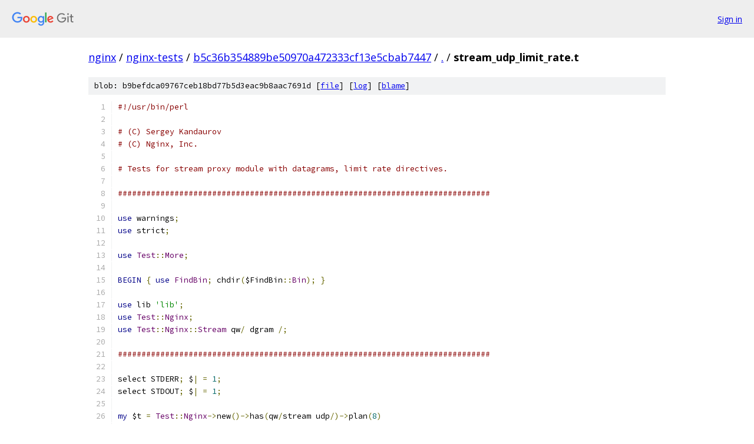

--- FILE ---
content_type: text/html; charset=utf-8
request_url: https://nginx.googlesource.com/nginx-tests/+/b5c36b354889be50970a472333cf13e5cbab7447/stream_udp_limit_rate.t
body_size: 3422
content:
<!DOCTYPE html><html lang="en"><head><meta charset="utf-8"><meta name="viewport" content="width=device-width, initial-scale=1"><title>stream_udp_limit_rate.t - nginx-tests - Git at Google</title><link rel="stylesheet" type="text/css" href="/+static/base.css"><link rel="stylesheet" type="text/css" href="/+static/prettify/prettify.css"><!-- default customHeadTagPart --></head><body class="Site"><header class="Site-header"><div class="Header"><a class="Header-image" href="/"><img src="//www.gstatic.com/images/branding/lockups/2x/lockup_git_color_108x24dp.png" width="108" height="24" alt="Google Git"></a><div class="Header-menu"> <a class="Header-menuItem" href="https://accounts.google.com/AccountChooser?faa=1&amp;continue=https://nginx.googlesource.com/login/nginx-tests/%2B/b5c36b354889be50970a472333cf13e5cbab7447/stream_udp_limit_rate.t">Sign in</a> </div></div></header><div class="Site-content"><div class="Container "><div class="Breadcrumbs"><a class="Breadcrumbs-crumb" href="/?format=HTML">nginx</a> / <a class="Breadcrumbs-crumb" href="/nginx-tests/">nginx-tests</a> / <a class="Breadcrumbs-crumb" href="/nginx-tests/+/b5c36b354889be50970a472333cf13e5cbab7447">b5c36b354889be50970a472333cf13e5cbab7447</a> / <a class="Breadcrumbs-crumb" href="/nginx-tests/+/b5c36b354889be50970a472333cf13e5cbab7447/">.</a> / <span class="Breadcrumbs-crumb">stream_udp_limit_rate.t</span></div><div class="u-sha1 u-monospace BlobSha1">blob: b9befdca09767ceb18bd77b5d3eac9b8aac7691d [<a href="/nginx-tests/+/b5c36b354889be50970a472333cf13e5cbab7447/stream_udp_limit_rate.t">file</a>] [<a href="/nginx-tests/+log/b5c36b354889be50970a472333cf13e5cbab7447/stream_udp_limit_rate.t">log</a>] [<a href="/nginx-tests/+blame/b5c36b354889be50970a472333cf13e5cbab7447/stream_udp_limit_rate.t">blame</a>]</div><table class="FileContents"><tr class="u-pre u-monospace FileContents-line"><td class="u-lineNum u-noSelect FileContents-lineNum" data-line-number="1"></td><td class="FileContents-lineContents" id="1"><span class="com">#!/usr/bin/perl</span></td></tr><tr class="u-pre u-monospace FileContents-line"><td class="u-lineNum u-noSelect FileContents-lineNum" data-line-number="2"></td><td class="FileContents-lineContents" id="2"></td></tr><tr class="u-pre u-monospace FileContents-line"><td class="u-lineNum u-noSelect FileContents-lineNum" data-line-number="3"></td><td class="FileContents-lineContents" id="3"><span class="com"># (C) Sergey Kandaurov</span></td></tr><tr class="u-pre u-monospace FileContents-line"><td class="u-lineNum u-noSelect FileContents-lineNum" data-line-number="4"></td><td class="FileContents-lineContents" id="4"><span class="com"># (C) Nginx, Inc.</span></td></tr><tr class="u-pre u-monospace FileContents-line"><td class="u-lineNum u-noSelect FileContents-lineNum" data-line-number="5"></td><td class="FileContents-lineContents" id="5"></td></tr><tr class="u-pre u-monospace FileContents-line"><td class="u-lineNum u-noSelect FileContents-lineNum" data-line-number="6"></td><td class="FileContents-lineContents" id="6"><span class="com"># Tests for stream proxy module with datagrams, limit rate directives.</span></td></tr><tr class="u-pre u-monospace FileContents-line"><td class="u-lineNum u-noSelect FileContents-lineNum" data-line-number="7"></td><td class="FileContents-lineContents" id="7"></td></tr><tr class="u-pre u-monospace FileContents-line"><td class="u-lineNum u-noSelect FileContents-lineNum" data-line-number="8"></td><td class="FileContents-lineContents" id="8"><span class="com">###############################################################################</span></td></tr><tr class="u-pre u-monospace FileContents-line"><td class="u-lineNum u-noSelect FileContents-lineNum" data-line-number="9"></td><td class="FileContents-lineContents" id="9"></td></tr><tr class="u-pre u-monospace FileContents-line"><td class="u-lineNum u-noSelect FileContents-lineNum" data-line-number="10"></td><td class="FileContents-lineContents" id="10"><span class="kwd">use</span><span class="pln"> warnings</span><span class="pun">;</span></td></tr><tr class="u-pre u-monospace FileContents-line"><td class="u-lineNum u-noSelect FileContents-lineNum" data-line-number="11"></td><td class="FileContents-lineContents" id="11"><span class="kwd">use</span><span class="pln"> strict</span><span class="pun">;</span></td></tr><tr class="u-pre u-monospace FileContents-line"><td class="u-lineNum u-noSelect FileContents-lineNum" data-line-number="12"></td><td class="FileContents-lineContents" id="12"></td></tr><tr class="u-pre u-monospace FileContents-line"><td class="u-lineNum u-noSelect FileContents-lineNum" data-line-number="13"></td><td class="FileContents-lineContents" id="13"><span class="kwd">use</span><span class="pln"> </span><span class="typ">Test</span><span class="pun">::</span><span class="typ">More</span><span class="pun">;</span></td></tr><tr class="u-pre u-monospace FileContents-line"><td class="u-lineNum u-noSelect FileContents-lineNum" data-line-number="14"></td><td class="FileContents-lineContents" id="14"></td></tr><tr class="u-pre u-monospace FileContents-line"><td class="u-lineNum u-noSelect FileContents-lineNum" data-line-number="15"></td><td class="FileContents-lineContents" id="15"><span class="kwd">BEGIN</span><span class="pln"> </span><span class="pun">{</span><span class="pln"> </span><span class="kwd">use</span><span class="pln"> </span><span class="typ">FindBin</span><span class="pun">;</span><span class="pln"> chdir</span><span class="pun">(</span><span class="pln">$FindBin</span><span class="pun">::</span><span class="typ">Bin</span><span class="pun">);</span><span class="pln"> </span><span class="pun">}</span></td></tr><tr class="u-pre u-monospace FileContents-line"><td class="u-lineNum u-noSelect FileContents-lineNum" data-line-number="16"></td><td class="FileContents-lineContents" id="16"></td></tr><tr class="u-pre u-monospace FileContents-line"><td class="u-lineNum u-noSelect FileContents-lineNum" data-line-number="17"></td><td class="FileContents-lineContents" id="17"><span class="kwd">use</span><span class="pln"> lib </span><span class="str">&#39;lib&#39;</span><span class="pun">;</span></td></tr><tr class="u-pre u-monospace FileContents-line"><td class="u-lineNum u-noSelect FileContents-lineNum" data-line-number="18"></td><td class="FileContents-lineContents" id="18"><span class="kwd">use</span><span class="pln"> </span><span class="typ">Test</span><span class="pun">::</span><span class="typ">Nginx</span><span class="pun">;</span></td></tr><tr class="u-pre u-monospace FileContents-line"><td class="u-lineNum u-noSelect FileContents-lineNum" data-line-number="19"></td><td class="FileContents-lineContents" id="19"><span class="kwd">use</span><span class="pln"> </span><span class="typ">Test</span><span class="pun">::</span><span class="typ">Nginx</span><span class="pun">::</span><span class="typ">Stream</span><span class="pln"> qw</span><span class="pun">/</span><span class="pln"> dgram </span><span class="pun">/;</span></td></tr><tr class="u-pre u-monospace FileContents-line"><td class="u-lineNum u-noSelect FileContents-lineNum" data-line-number="20"></td><td class="FileContents-lineContents" id="20"></td></tr><tr class="u-pre u-monospace FileContents-line"><td class="u-lineNum u-noSelect FileContents-lineNum" data-line-number="21"></td><td class="FileContents-lineContents" id="21"><span class="com">###############################################################################</span></td></tr><tr class="u-pre u-monospace FileContents-line"><td class="u-lineNum u-noSelect FileContents-lineNum" data-line-number="22"></td><td class="FileContents-lineContents" id="22"></td></tr><tr class="u-pre u-monospace FileContents-line"><td class="u-lineNum u-noSelect FileContents-lineNum" data-line-number="23"></td><td class="FileContents-lineContents" id="23"><span class="pln">select STDERR</span><span class="pun">;</span><span class="pln"> $</span><span class="pun">|</span><span class="pln"> </span><span class="pun">=</span><span class="pln"> </span><span class="lit">1</span><span class="pun">;</span></td></tr><tr class="u-pre u-monospace FileContents-line"><td class="u-lineNum u-noSelect FileContents-lineNum" data-line-number="24"></td><td class="FileContents-lineContents" id="24"><span class="pln">select STDOUT</span><span class="pun">;</span><span class="pln"> $</span><span class="pun">|</span><span class="pln"> </span><span class="pun">=</span><span class="pln"> </span><span class="lit">1</span><span class="pun">;</span></td></tr><tr class="u-pre u-monospace FileContents-line"><td class="u-lineNum u-noSelect FileContents-lineNum" data-line-number="25"></td><td class="FileContents-lineContents" id="25"></td></tr><tr class="u-pre u-monospace FileContents-line"><td class="u-lineNum u-noSelect FileContents-lineNum" data-line-number="26"></td><td class="FileContents-lineContents" id="26"><span class="kwd">my</span><span class="pln"> $t </span><span class="pun">=</span><span class="pln"> </span><span class="typ">Test</span><span class="pun">::</span><span class="typ">Nginx</span><span class="pun">-&gt;</span><span class="pln">new</span><span class="pun">()-&gt;</span><span class="pln">has</span><span class="pun">(</span><span class="pln">qw</span><span class="pun">/</span><span class="pln">stream udp</span><span class="pun">/)-&gt;</span><span class="pln">plan</span><span class="pun">(</span><span class="lit">8</span><span class="pun">)</span></td></tr><tr class="u-pre u-monospace FileContents-line"><td class="u-lineNum u-noSelect FileContents-lineNum" data-line-number="27"></td><td class="FileContents-lineContents" id="27"><span class="pln">	</span><span class="pun">-&gt;</span><span class="pln">write_file_expand</span><span class="pun">(</span><span class="str">&#39;nginx.conf&#39;</span><span class="pun">,</span><span class="pln"> </span><span class="pun">&lt;&lt;</span><span class="str">&#39;EOF&#39;</span><span class="pun">);</span></td></tr><tr class="u-pre u-monospace FileContents-line"><td class="u-lineNum u-noSelect FileContents-lineNum" data-line-number="28"></td><td class="FileContents-lineContents" id="28"></td></tr><tr class="u-pre u-monospace FileContents-line"><td class="u-lineNum u-noSelect FileContents-lineNum" data-line-number="29"></td><td class="FileContents-lineContents" id="29"><span class="pun">%%</span><span class="pln">TEST_GLOBALS</span><span class="pun">%%</span></td></tr><tr class="u-pre u-monospace FileContents-line"><td class="u-lineNum u-noSelect FileContents-lineNum" data-line-number="30"></td><td class="FileContents-lineContents" id="30"></td></tr><tr class="u-pre u-monospace FileContents-line"><td class="u-lineNum u-noSelect FileContents-lineNum" data-line-number="31"></td><td class="FileContents-lineContents" id="31"><span class="pln">daemon off</span><span class="pun">;</span></td></tr><tr class="u-pre u-monospace FileContents-line"><td class="u-lineNum u-noSelect FileContents-lineNum" data-line-number="32"></td><td class="FileContents-lineContents" id="32"></td></tr><tr class="u-pre u-monospace FileContents-line"><td class="u-lineNum u-noSelect FileContents-lineNum" data-line-number="33"></td><td class="FileContents-lineContents" id="33"><span class="pln">events </span><span class="pun">{</span></td></tr><tr class="u-pre u-monospace FileContents-line"><td class="u-lineNum u-noSelect FileContents-lineNum" data-line-number="34"></td><td class="FileContents-lineContents" id="34"><span class="pun">}</span></td></tr><tr class="u-pre u-monospace FileContents-line"><td class="u-lineNum u-noSelect FileContents-lineNum" data-line-number="35"></td><td class="FileContents-lineContents" id="35"></td></tr><tr class="u-pre u-monospace FileContents-line"><td class="u-lineNum u-noSelect FileContents-lineNum" data-line-number="36"></td><td class="FileContents-lineContents" id="36"><span class="pln">stream </span><span class="pun">{</span></td></tr><tr class="u-pre u-monospace FileContents-line"><td class="u-lineNum u-noSelect FileContents-lineNum" data-line-number="37"></td><td class="FileContents-lineContents" id="37"><span class="pln">    </span><span class="pun">%%</span><span class="pln">TEST_GLOBALS_STREAM</span><span class="pun">%%</span></td></tr><tr class="u-pre u-monospace FileContents-line"><td class="u-lineNum u-noSelect FileContents-lineNum" data-line-number="38"></td><td class="FileContents-lineContents" id="38"></td></tr><tr class="u-pre u-monospace FileContents-line"><td class="u-lineNum u-noSelect FileContents-lineNum" data-line-number="39"></td><td class="FileContents-lineContents" id="39"><span class="pln">    proxy_requests           </span><span class="lit">2</span><span class="pun">;</span></td></tr><tr class="u-pre u-monospace FileContents-line"><td class="u-lineNum u-noSelect FileContents-lineNum" data-line-number="40"></td><td class="FileContents-lineContents" id="40"><span class="pln">    proxy_responses          </span><span class="lit">1</span><span class="pun">;</span></td></tr><tr class="u-pre u-monospace FileContents-line"><td class="u-lineNum u-noSelect FileContents-lineNum" data-line-number="41"></td><td class="FileContents-lineContents" id="41"><span class="pln">    proxy_timeout            </span><span class="lit">3s</span><span class="pun">;</span></td></tr><tr class="u-pre u-monospace FileContents-line"><td class="u-lineNum u-noSelect FileContents-lineNum" data-line-number="42"></td><td class="FileContents-lineContents" id="42"></td></tr><tr class="u-pre u-monospace FileContents-line"><td class="u-lineNum u-noSelect FileContents-lineNum" data-line-number="43"></td><td class="FileContents-lineContents" id="43"><span class="pln">    server </span><span class="pun">{</span></td></tr><tr class="u-pre u-monospace FileContents-line"><td class="u-lineNum u-noSelect FileContents-lineNum" data-line-number="44"></td><td class="FileContents-lineContents" id="44"><span class="pln">        listen               </span><span class="lit">127.0</span><span class="pun">.</span><span class="lit">0.1</span><span class="pun">:%%</span><span class="pln">PORT_8982_UDP</span><span class="pun">%%</span><span class="pln"> udp</span><span class="pun">;</span></td></tr><tr class="u-pre u-monospace FileContents-line"><td class="u-lineNum u-noSelect FileContents-lineNum" data-line-number="45"></td><td class="FileContents-lineContents" id="45"><span class="pln">        proxy_pass           </span><span class="lit">127.0</span><span class="pun">.</span><span class="lit">0.1</span><span class="pun">:%%</span><span class="pln">PORT_8980_UDP</span><span class="pun">%%;</span></td></tr><tr class="u-pre u-monospace FileContents-line"><td class="u-lineNum u-noSelect FileContents-lineNum" data-line-number="46"></td><td class="FileContents-lineContents" id="46"><span class="pln">    </span><span class="pun">}</span></td></tr><tr class="u-pre u-monospace FileContents-line"><td class="u-lineNum u-noSelect FileContents-lineNum" data-line-number="47"></td><td class="FileContents-lineContents" id="47"></td></tr><tr class="u-pre u-monospace FileContents-line"><td class="u-lineNum u-noSelect FileContents-lineNum" data-line-number="48"></td><td class="FileContents-lineContents" id="48"><span class="pln">    server </span><span class="pun">{</span></td></tr><tr class="u-pre u-monospace FileContents-line"><td class="u-lineNum u-noSelect FileContents-lineNum" data-line-number="49"></td><td class="FileContents-lineContents" id="49"><span class="pln">        listen               </span><span class="lit">127.0</span><span class="pun">.</span><span class="lit">0.1</span><span class="pun">:%%</span><span class="pln">PORT_8983_UDP</span><span class="pun">%%</span><span class="pln"> udp</span><span class="pun">;</span></td></tr><tr class="u-pre u-monospace FileContents-line"><td class="u-lineNum u-noSelect FileContents-lineNum" data-line-number="50"></td><td class="FileContents-lineContents" id="50"><span class="pln">        proxy_pass           </span><span class="lit">127.0</span><span class="pun">.</span><span class="lit">0.1</span><span class="pun">:%%</span><span class="pln">PORT_8980_UDP</span><span class="pun">%%;</span></td></tr><tr class="u-pre u-monospace FileContents-line"><td class="u-lineNum u-noSelect FileContents-lineNum" data-line-number="51"></td><td class="FileContents-lineContents" id="51"><span class="pln">        proxy_download_rate  </span><span class="lit">500</span><span class="pun">;</span></td></tr><tr class="u-pre u-monospace FileContents-line"><td class="u-lineNum u-noSelect FileContents-lineNum" data-line-number="52"></td><td class="FileContents-lineContents" id="52"><span class="pln">    </span><span class="pun">}</span></td></tr><tr class="u-pre u-monospace FileContents-line"><td class="u-lineNum u-noSelect FileContents-lineNum" data-line-number="53"></td><td class="FileContents-lineContents" id="53"></td></tr><tr class="u-pre u-monospace FileContents-line"><td class="u-lineNum u-noSelect FileContents-lineNum" data-line-number="54"></td><td class="FileContents-lineContents" id="54"><span class="pln">    server </span><span class="pun">{</span></td></tr><tr class="u-pre u-monospace FileContents-line"><td class="u-lineNum u-noSelect FileContents-lineNum" data-line-number="55"></td><td class="FileContents-lineContents" id="55"><span class="pln">        listen               </span><span class="lit">127.0</span><span class="pun">.</span><span class="lit">0.1</span><span class="pun">:%%</span><span class="pln">PORT_8984_UDP</span><span class="pun">%%</span><span class="pln"> udp</span><span class="pun">;</span></td></tr><tr class="u-pre u-monospace FileContents-line"><td class="u-lineNum u-noSelect FileContents-lineNum" data-line-number="56"></td><td class="FileContents-lineContents" id="56"><span class="pln">        proxy_pass           </span><span class="lit">127.0</span><span class="pun">.</span><span class="lit">0.1</span><span class="pun">:%%</span><span class="pln">PORT_8980_UDP</span><span class="pun">%%;</span></td></tr><tr class="u-pre u-monospace FileContents-line"><td class="u-lineNum u-noSelect FileContents-lineNum" data-line-number="57"></td><td class="FileContents-lineContents" id="57"><span class="pln">        proxy_upload_rate    </span><span class="lit">500</span><span class="pun">;</span></td></tr><tr class="u-pre u-monospace FileContents-line"><td class="u-lineNum u-noSelect FileContents-lineNum" data-line-number="58"></td><td class="FileContents-lineContents" id="58"><span class="pln">    </span><span class="pun">}</span></td></tr><tr class="u-pre u-monospace FileContents-line"><td class="u-lineNum u-noSelect FileContents-lineNum" data-line-number="59"></td><td class="FileContents-lineContents" id="59"><span class="pun">}</span></td></tr><tr class="u-pre u-monospace FileContents-line"><td class="u-lineNum u-noSelect FileContents-lineNum" data-line-number="60"></td><td class="FileContents-lineContents" id="60"></td></tr><tr class="u-pre u-monospace FileContents-line"><td class="u-lineNum u-noSelect FileContents-lineNum" data-line-number="61"></td><td class="FileContents-lineContents" id="61"><span class="pln">EOF</span></td></tr><tr class="u-pre u-monospace FileContents-line"><td class="u-lineNum u-noSelect FileContents-lineNum" data-line-number="62"></td><td class="FileContents-lineContents" id="62"></td></tr><tr class="u-pre u-monospace FileContents-line"><td class="u-lineNum u-noSelect FileContents-lineNum" data-line-number="63"></td><td class="FileContents-lineContents" id="63"><span class="pln">$t</span><span class="pun">-&gt;</span><span class="pln">run_daemon</span><span class="pun">(</span><span class="pln">\&amp;udp_daemon</span><span class="pun">,</span><span class="pln"> port</span><span class="pun">(</span><span class="lit">8980</span><span class="pun">),</span><span class="pln"> $t</span><span class="pun">);</span></td></tr><tr class="u-pre u-monospace FileContents-line"><td class="u-lineNum u-noSelect FileContents-lineNum" data-line-number="64"></td><td class="FileContents-lineContents" id="64"><span class="pln">$t</span><span class="pun">-&gt;</span><span class="pln">run</span><span class="pun">();</span></td></tr><tr class="u-pre u-monospace FileContents-line"><td class="u-lineNum u-noSelect FileContents-lineNum" data-line-number="65"></td><td class="FileContents-lineContents" id="65"></td></tr><tr class="u-pre u-monospace FileContents-line"><td class="u-lineNum u-noSelect FileContents-lineNum" data-line-number="66"></td><td class="FileContents-lineContents" id="66"><span class="pln">$t</span><span class="pun">-&gt;</span><span class="pln">waitforfile</span><span class="pun">(</span><span class="pln">$t</span><span class="pun">-&gt;</span><span class="pln">testdir </span><span class="pun">.</span><span class="pln"> </span><span class="str">&#39;/&#39;</span><span class="pln"> </span><span class="pun">.</span><span class="pln"> port</span><span class="pun">(</span><span class="lit">8980</span><span class="pun">));</span></td></tr><tr class="u-pre u-monospace FileContents-line"><td class="u-lineNum u-noSelect FileContents-lineNum" data-line-number="67"></td><td class="FileContents-lineContents" id="67"></td></tr><tr class="u-pre u-monospace FileContents-line"><td class="u-lineNum u-noSelect FileContents-lineNum" data-line-number="68"></td><td class="FileContents-lineContents" id="68"><span class="com">###############################################################################</span></td></tr><tr class="u-pre u-monospace FileContents-line"><td class="u-lineNum u-noSelect FileContents-lineNum" data-line-number="69"></td><td class="FileContents-lineContents" id="69"></td></tr><tr class="u-pre u-monospace FileContents-line"><td class="u-lineNum u-noSelect FileContents-lineNum" data-line-number="70"></td><td class="FileContents-lineContents" id="70"><span class="kwd">my</span><span class="pln"> $str </span><span class="pun">=</span><span class="pln"> </span><span class="str">&#39;1234567890&#39;</span><span class="pln"> x </span><span class="lit">100</span><span class="pun">;</span></td></tr><tr class="u-pre u-monospace FileContents-line"><td class="u-lineNum u-noSelect FileContents-lineNum" data-line-number="71"></td><td class="FileContents-lineContents" id="71"></td></tr><tr class="u-pre u-monospace FileContents-line"><td class="u-lineNum u-noSelect FileContents-lineNum" data-line-number="72"></td><td class="FileContents-lineContents" id="72"><span class="com"># unlimited</span></td></tr><tr class="u-pre u-monospace FileContents-line"><td class="u-lineNum u-noSelect FileContents-lineNum" data-line-number="73"></td><td class="FileContents-lineContents" id="73"></td></tr><tr class="u-pre u-monospace FileContents-line"><td class="u-lineNum u-noSelect FileContents-lineNum" data-line-number="74"></td><td class="FileContents-lineContents" id="74"><span class="kwd">my</span><span class="pln"> $s </span><span class="pun">=</span><span class="pln"> dgram</span><span class="pun">(</span><span class="str">&#39;127.0.0.1:&#39;</span><span class="pln"> </span><span class="pun">.</span><span class="pln"> port</span><span class="pun">(</span><span class="lit">8982</span><span class="pun">));</span></td></tr><tr class="u-pre u-monospace FileContents-line"><td class="u-lineNum u-noSelect FileContents-lineNum" data-line-number="75"></td><td class="FileContents-lineContents" id="75"><span class="pln">is</span><span class="pun">(</span><span class="pln">$s</span><span class="pun">-&gt;</span><span class="pln">io</span><span class="pun">(</span><span class="pln">$str</span><span class="pun">),</span><span class="pln"> $str</span><span class="pun">,</span><span class="pln"> </span><span class="str">&#39;unlimited&#39;</span><span class="pun">);</span></td></tr><tr class="u-pre u-monospace FileContents-line"><td class="u-lineNum u-noSelect FileContents-lineNum" data-line-number="76"></td><td class="FileContents-lineContents" id="76"><span class="pln">is</span><span class="pun">(</span><span class="pln">$s</span><span class="pun">-&gt;</span><span class="pln">io</span><span class="pun">(</span><span class="pln">$str</span><span class="pun">),</span><span class="pln"> $str</span><span class="pun">,</span><span class="pln"> </span><span class="str">&#39;unlimited 2&#39;</span><span class="pun">);</span></td></tr><tr class="u-pre u-monospace FileContents-line"><td class="u-lineNum u-noSelect FileContents-lineNum" data-line-number="77"></td><td class="FileContents-lineContents" id="77"></td></tr><tr class="u-pre u-monospace FileContents-line"><td class="u-lineNum u-noSelect FileContents-lineNum" data-line-number="78"></td><td class="FileContents-lineContents" id="78"><span class="com"># datagram doesn&#39;t get split</span></td></tr><tr class="u-pre u-monospace FileContents-line"><td class="u-lineNum u-noSelect FileContents-lineNum" data-line-number="79"></td><td class="FileContents-lineContents" id="79"></td></tr><tr class="u-pre u-monospace FileContents-line"><td class="u-lineNum u-noSelect FileContents-lineNum" data-line-number="80"></td><td class="FileContents-lineContents" id="80"><span class="pln">$s </span><span class="pun">=</span><span class="pln"> dgram</span><span class="pun">(</span><span class="str">&#39;127.0.0.1:&#39;</span><span class="pln"> </span><span class="pun">.</span><span class="pln"> port</span><span class="pun">(</span><span class="lit">8983</span><span class="pun">));</span></td></tr><tr class="u-pre u-monospace FileContents-line"><td class="u-lineNum u-noSelect FileContents-lineNum" data-line-number="81"></td><td class="FileContents-lineContents" id="81"><span class="pln">is</span><span class="pun">(</span><span class="pln">$s</span><span class="pun">-&gt;</span><span class="pln">io</span><span class="pun">(</span><span class="pln">$str</span><span class="pun">),</span><span class="pln"> $str</span><span class="pun">,</span><span class="pln"> </span><span class="str">&#39;download&#39;</span><span class="pun">);</span></td></tr><tr class="u-pre u-monospace FileContents-line"><td class="u-lineNum u-noSelect FileContents-lineNum" data-line-number="82"></td><td class="FileContents-lineContents" id="82"><span class="kwd">my</span><span class="pln"> $t1 </span><span class="pun">=</span><span class="pln"> time</span><span class="pun">();</span></td></tr><tr class="u-pre u-monospace FileContents-line"><td class="u-lineNum u-noSelect FileContents-lineNum" data-line-number="83"></td><td class="FileContents-lineContents" id="83"><span class="pln">is</span><span class="pun">(</span><span class="pln">$s</span><span class="pun">-&gt;</span><span class="pln">io</span><span class="pun">(</span><span class="pln">$str</span><span class="pun">),</span><span class="pln"> $str</span><span class="pun">,</span><span class="pln"> </span><span class="str">&#39;download 2&#39;</span><span class="pun">);</span></td></tr><tr class="u-pre u-monospace FileContents-line"><td class="u-lineNum u-noSelect FileContents-lineNum" data-line-number="84"></td><td class="FileContents-lineContents" id="84"><span class="kwd">my</span><span class="pln"> $t2 </span><span class="pun">=</span><span class="pln"> time</span><span class="pun">();</span></td></tr><tr class="u-pre u-monospace FileContents-line"><td class="u-lineNum u-noSelect FileContents-lineNum" data-line-number="85"></td><td class="FileContents-lineContents" id="85"><span class="pln">cmp_ok</span><span class="pun">(</span><span class="pln">$t1</span><span class="pun">,</span><span class="pln"> </span><span class="str">&#39;&lt;&#39;</span><span class="pun">,</span><span class="pln"> $t2</span><span class="pun">,</span><span class="pln"> </span><span class="str">&#39;download 2 delayed&#39;</span><span class="pun">);</span></td></tr><tr class="u-pre u-monospace FileContents-line"><td class="u-lineNum u-noSelect FileContents-lineNum" data-line-number="86"></td><td class="FileContents-lineContents" id="86"></td></tr><tr class="u-pre u-monospace FileContents-line"><td class="u-lineNum u-noSelect FileContents-lineNum" data-line-number="87"></td><td class="FileContents-lineContents" id="87"><span class="com"># infinite event report before 1.15.9</span></td></tr><tr class="u-pre u-monospace FileContents-line"><td class="u-lineNum u-noSelect FileContents-lineNum" data-line-number="88"></td><td class="FileContents-lineContents" id="88"></td></tr><tr class="u-pre u-monospace FileContents-line"><td class="u-lineNum u-noSelect FileContents-lineNum" data-line-number="89"></td><td class="FileContents-lineContents" id="89"><span class="pln">$s </span><span class="pun">=</span><span class="pln"> dgram</span><span class="pun">(</span><span class="str">&#39;127.0.0.1:&#39;</span><span class="pln"> </span><span class="pun">.</span><span class="pln"> port</span><span class="pun">(</span><span class="lit">8984</span><span class="pun">));</span></td></tr><tr class="u-pre u-monospace FileContents-line"><td class="u-lineNum u-noSelect FileContents-lineNum" data-line-number="90"></td><td class="FileContents-lineContents" id="90"><span class="pln">is</span><span class="pun">(</span><span class="pln">$s</span><span class="pun">-&gt;</span><span class="pln">io</span><span class="pun">(</span><span class="pln">$str</span><span class="pun">),</span><span class="pln"> $str</span><span class="pun">,</span><span class="pln"> </span><span class="str">&#39;upload&#39;</span><span class="pun">);</span></td></tr><tr class="u-pre u-monospace FileContents-line"><td class="u-lineNum u-noSelect FileContents-lineNum" data-line-number="91"></td><td class="FileContents-lineContents" id="91"><span class="pln">is</span><span class="pun">(</span><span class="pln">$s</span><span class="pun">-&gt;</span><span class="pln">io</span><span class="pun">(</span><span class="pln">$str</span><span class="pun">,</span><span class="pln"> read_timeout </span><span class="pun">=&gt;</span><span class="pln"> </span><span class="lit">0.5</span><span class="pun">),</span><span class="pln"> </span><span class="str">&#39;&#39;</span><span class="pun">,</span><span class="pln"> </span><span class="str">&#39;upload limited&#39;</span><span class="pun">);</span></td></tr><tr class="u-pre u-monospace FileContents-line"><td class="u-lineNum u-noSelect FileContents-lineNum" data-line-number="92"></td><td class="FileContents-lineContents" id="92"></td></tr><tr class="u-pre u-monospace FileContents-line"><td class="u-lineNum u-noSelect FileContents-lineNum" data-line-number="93"></td><td class="FileContents-lineContents" id="93"><span class="pln">select </span><span class="kwd">undef</span><span class="pun">,</span><span class="pln"> </span><span class="kwd">undef</span><span class="pun">,</span><span class="pln"> </span><span class="kwd">undef</span><span class="pun">,</span><span class="pln"> </span><span class="lit">1.6</span><span class="pun">;</span></td></tr><tr class="u-pre u-monospace FileContents-line"><td class="u-lineNum u-noSelect FileContents-lineNum" data-line-number="94"></td><td class="FileContents-lineContents" id="94"><span class="pln">is</span><span class="pun">(</span><span class="pln">$s</span><span class="pun">-&gt;</span><span class="pln">io</span><span class="pun">(</span><span class="pln">$str</span><span class="pun">),</span><span class="pln"> $str</span><span class="pun">,</span><span class="pln"> </span><span class="str">&#39;upload passed&#39;</span><span class="pun">);</span></td></tr><tr class="u-pre u-monospace FileContents-line"><td class="u-lineNum u-noSelect FileContents-lineNum" data-line-number="95"></td><td class="FileContents-lineContents" id="95"></td></tr><tr class="u-pre u-monospace FileContents-line"><td class="u-lineNum u-noSelect FileContents-lineNum" data-line-number="96"></td><td class="FileContents-lineContents" id="96"><span class="com">###############################################################################</span></td></tr><tr class="u-pre u-monospace FileContents-line"><td class="u-lineNum u-noSelect FileContents-lineNum" data-line-number="97"></td><td class="FileContents-lineContents" id="97"></td></tr><tr class="u-pre u-monospace FileContents-line"><td class="u-lineNum u-noSelect FileContents-lineNum" data-line-number="98"></td><td class="FileContents-lineContents" id="98"><span class="kwd">sub</span><span class="pln"> udp_daemon </span><span class="pun">{</span></td></tr><tr class="u-pre u-monospace FileContents-line"><td class="u-lineNum u-noSelect FileContents-lineNum" data-line-number="99"></td><td class="FileContents-lineContents" id="99"><span class="pln">	</span><span class="kwd">my</span><span class="pln"> </span><span class="pun">(</span><span class="pln">$port</span><span class="pun">,</span><span class="pln"> $t</span><span class="pun">)</span><span class="pln"> </span><span class="pun">=</span><span class="pln"> </span><span class="lit">@_</span><span class="pun">;</span></td></tr><tr class="u-pre u-monospace FileContents-line"><td class="u-lineNum u-noSelect FileContents-lineNum" data-line-number="100"></td><td class="FileContents-lineContents" id="100"></td></tr><tr class="u-pre u-monospace FileContents-line"><td class="u-lineNum u-noSelect FileContents-lineNum" data-line-number="101"></td><td class="FileContents-lineContents" id="101"><span class="pln">	</span><span class="kwd">my</span><span class="pln"> $server </span><span class="pun">=</span><span class="pln"> IO</span><span class="pun">::</span><span class="typ">Socket</span><span class="pun">::</span><span class="pln">INET</span><span class="pun">-&gt;</span><span class="pln">new</span><span class="pun">(</span></td></tr><tr class="u-pre u-monospace FileContents-line"><td class="u-lineNum u-noSelect FileContents-lineNum" data-line-number="102"></td><td class="FileContents-lineContents" id="102"><span class="pln">		</span><span class="typ">Proto</span><span class="pln"> </span><span class="pun">=&gt;</span><span class="pln"> </span><span class="str">&#39;udp&#39;</span><span class="pun">,</span></td></tr><tr class="u-pre u-monospace FileContents-line"><td class="u-lineNum u-noSelect FileContents-lineNum" data-line-number="103"></td><td class="FileContents-lineContents" id="103"><span class="pln">		</span><span class="typ">LocalAddr</span><span class="pln"> </span><span class="pun">=&gt;</span><span class="pln"> </span><span class="str">&quot;127.0.0.1:$port&quot;</span><span class="pun">,</span></td></tr><tr class="u-pre u-monospace FileContents-line"><td class="u-lineNum u-noSelect FileContents-lineNum" data-line-number="104"></td><td class="FileContents-lineContents" id="104"><span class="pln">	</span><span class="pun">)</span></td></tr><tr class="u-pre u-monospace FileContents-line"><td class="u-lineNum u-noSelect FileContents-lineNum" data-line-number="105"></td><td class="FileContents-lineContents" id="105"><span class="pln">		or </span><span class="kwd">die</span><span class="pln"> </span><span class="str">&quot;Can&#39;t create listening socket: $!\n&quot;</span><span class="pun">;</span></td></tr><tr class="u-pre u-monospace FileContents-line"><td class="u-lineNum u-noSelect FileContents-lineNum" data-line-number="106"></td><td class="FileContents-lineContents" id="106"></td></tr><tr class="u-pre u-monospace FileContents-line"><td class="u-lineNum u-noSelect FileContents-lineNum" data-line-number="107"></td><td class="FileContents-lineContents" id="107"><span class="pln">	</span><span class="com"># signal we are ready</span></td></tr><tr class="u-pre u-monospace FileContents-line"><td class="u-lineNum u-noSelect FileContents-lineNum" data-line-number="108"></td><td class="FileContents-lineContents" id="108"></td></tr><tr class="u-pre u-monospace FileContents-line"><td class="u-lineNum u-noSelect FileContents-lineNum" data-line-number="109"></td><td class="FileContents-lineContents" id="109"><span class="pln">	open </span><span class="kwd">my</span><span class="pln"> $fh</span><span class="pun">,</span><span class="pln"> </span><span class="str">&#39;&gt;&#39;</span><span class="pun">,</span><span class="pln"> $t</span><span class="pun">-&gt;</span><span class="pln">testdir</span><span class="pun">()</span><span class="pln"> </span><span class="pun">.</span><span class="pln"> </span><span class="str">&quot;/$port&quot;</span><span class="pun">;</span></td></tr><tr class="u-pre u-monospace FileContents-line"><td class="u-lineNum u-noSelect FileContents-lineNum" data-line-number="110"></td><td class="FileContents-lineContents" id="110"><span class="pln">	close $fh</span><span class="pun">;</span></td></tr><tr class="u-pre u-monospace FileContents-line"><td class="u-lineNum u-noSelect FileContents-lineNum" data-line-number="111"></td><td class="FileContents-lineContents" id="111"></td></tr><tr class="u-pre u-monospace FileContents-line"><td class="u-lineNum u-noSelect FileContents-lineNum" data-line-number="112"></td><td class="FileContents-lineContents" id="112"><span class="pln">	</span><span class="kwd">while</span><span class="pln"> </span><span class="pun">(</span><span class="lit">1</span><span class="pun">)</span><span class="pln"> </span><span class="pun">{</span></td></tr><tr class="u-pre u-monospace FileContents-line"><td class="u-lineNum u-noSelect FileContents-lineNum" data-line-number="113"></td><td class="FileContents-lineContents" id="113"><span class="pln">		$server</span><span class="pun">-&gt;</span><span class="pln">recv</span><span class="pun">(</span><span class="kwd">my</span><span class="pln"> $buffer</span><span class="pun">,</span><span class="pln"> </span><span class="lit">65536</span><span class="pun">);</span></td></tr><tr class="u-pre u-monospace FileContents-line"><td class="u-lineNum u-noSelect FileContents-lineNum" data-line-number="114"></td><td class="FileContents-lineContents" id="114"><span class="pln">		log2i</span><span class="pun">(</span><span class="str">&quot;$server $buffer&quot;</span><span class="pun">);</span></td></tr><tr class="u-pre u-monospace FileContents-line"><td class="u-lineNum u-noSelect FileContents-lineNum" data-line-number="115"></td><td class="FileContents-lineContents" id="115"></td></tr><tr class="u-pre u-monospace FileContents-line"><td class="u-lineNum u-noSelect FileContents-lineNum" data-line-number="116"></td><td class="FileContents-lineContents" id="116"><span class="pln">		log2o</span><span class="pun">(</span><span class="str">&quot;$server $buffer&quot;</span><span class="pun">);</span></td></tr><tr class="u-pre u-monospace FileContents-line"><td class="u-lineNum u-noSelect FileContents-lineNum" data-line-number="117"></td><td class="FileContents-lineContents" id="117"><span class="pln">		$server</span><span class="pun">-&gt;</span><span class="pln">send</span><span class="pun">(</span><span class="pln">$buffer</span><span class="pun">);</span></td></tr><tr class="u-pre u-monospace FileContents-line"><td class="u-lineNum u-noSelect FileContents-lineNum" data-line-number="118"></td><td class="FileContents-lineContents" id="118"><span class="pln">	</span><span class="pun">}</span></td></tr><tr class="u-pre u-monospace FileContents-line"><td class="u-lineNum u-noSelect FileContents-lineNum" data-line-number="119"></td><td class="FileContents-lineContents" id="119"><span class="pun">}</span></td></tr><tr class="u-pre u-monospace FileContents-line"><td class="u-lineNum u-noSelect FileContents-lineNum" data-line-number="120"></td><td class="FileContents-lineContents" id="120"></td></tr><tr class="u-pre u-monospace FileContents-line"><td class="u-lineNum u-noSelect FileContents-lineNum" data-line-number="121"></td><td class="FileContents-lineContents" id="121"><span class="kwd">sub</span><span class="pln"> log2i </span><span class="pun">{</span><span class="pln"> </span><span class="typ">Test</span><span class="pun">::</span><span class="typ">Nginx</span><span class="pun">::</span><span class="pln">log_core</span><span class="pun">(</span><span class="str">&#39;|| &lt;&lt;&#39;</span><span class="pun">,</span><span class="pln"> </span><span class="lit">@_</span><span class="pun">);</span><span class="pln"> </span><span class="pun">}</span></td></tr><tr class="u-pre u-monospace FileContents-line"><td class="u-lineNum u-noSelect FileContents-lineNum" data-line-number="122"></td><td class="FileContents-lineContents" id="122"><span class="kwd">sub</span><span class="pln"> log2o </span><span class="pun">{</span><span class="pln"> </span><span class="typ">Test</span><span class="pun">::</span><span class="typ">Nginx</span><span class="pun">::</span><span class="pln">log_core</span><span class="pun">(</span><span class="str">&#39;|| &gt;&gt;&#39;</span><span class="pun">,</span><span class="pln"> </span><span class="lit">@_</span><span class="pun">);</span><span class="pln"> </span><span class="pun">}</span></td></tr><tr class="u-pre u-monospace FileContents-line"><td class="u-lineNum u-noSelect FileContents-lineNum" data-line-number="123"></td><td class="FileContents-lineContents" id="123"><span class="kwd">sub</span><span class="pln"> log2c </span><span class="pun">{</span><span class="pln"> </span><span class="typ">Test</span><span class="pun">::</span><span class="typ">Nginx</span><span class="pun">::</span><span class="pln">log_core</span><span class="pun">(</span><span class="str">&#39;||&#39;</span><span class="pun">,</span><span class="pln"> </span><span class="lit">@_</span><span class="pun">);</span><span class="pln"> </span><span class="pun">}</span></td></tr><tr class="u-pre u-monospace FileContents-line"><td class="u-lineNum u-noSelect FileContents-lineNum" data-line-number="124"></td><td class="FileContents-lineContents" id="124"></td></tr><tr class="u-pre u-monospace FileContents-line"><td class="u-lineNum u-noSelect FileContents-lineNum" data-line-number="125"></td><td class="FileContents-lineContents" id="125"><span class="com">###############################################################################</span></td></tr></table><script nonce="IL6aKME3xcwpQiELQKlfCA">for (let lineNumEl of document.querySelectorAll('td.u-lineNum')) {lineNumEl.onclick = () => {window.location.hash = `#${lineNumEl.getAttribute('data-line-number')}`;};}</script></div> <!-- Container --></div> <!-- Site-content --><footer class="Site-footer"><div class="Footer"><span class="Footer-poweredBy">Powered by <a href="https://gerrit.googlesource.com/gitiles/">Gitiles</a>| <a href="https://policies.google.com/privacy">Privacy</a>| <a href="https://policies.google.com/terms">Terms</a></span><span class="Footer-formats"><a class="u-monospace Footer-formatsItem" href="?format=TEXT">txt</a> <a class="u-monospace Footer-formatsItem" href="?format=JSON">json</a></span></div></footer></body></html>